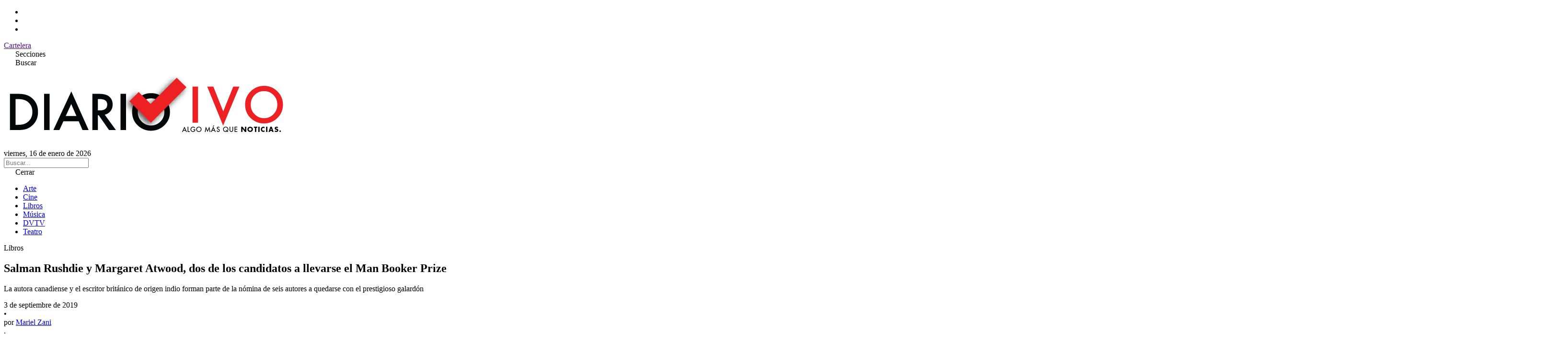

--- FILE ---
content_type: text/html; charset=UTF-8
request_url: https://www.diariovivo.com/salman-rushdie-y-margaret-atwood-dos-de-los-candidatos-a-llevarse-el-man-booker-prize/
body_size: 8504
content:
<!doctype html>
<html lang="es-AR">
<head>
    <meta charset="UTF-8">
    <meta name="viewport" content="width=device-width, initial-scale=1.0">
    <meta name='robots' content='index, follow, max-image-preview:large, max-snippet:-1, max-video-preview:-1' />

	<!-- This site is optimized with the Yoast SEO plugin v26.7 - https://yoast.com/wordpress/plugins/seo/ -->
	<title>Salman Rushdie y Margaret Atwood, dos de los candidatos a llevarse el Man Booker Prize - Diario Vivo</title>
	<link rel="canonical" href="https://www.diariovivo.com/salman-rushdie-y-margaret-atwood-dos-de-los-candidatos-a-llevarse-el-man-booker-prize/" />
	<meta property="og:locale" content="es_ES" />
	<meta property="og:type" content="article" />
	<meta property="og:title" content="Salman Rushdie y Margaret Atwood, dos de los candidatos a llevarse el Man Booker Prize - Diario Vivo" />
	<meta property="og:description" content="La autora canadiense y el escritor británico de origen indio forman parte de la nómina de seis autores a quedarse con el prestigioso galardón" />
	<meta property="og:url" content="https://www.diariovivo.com/salman-rushdie-y-margaret-atwood-dos-de-los-candidatos-a-llevarse-el-man-booker-prize/" />
	<meta property="og:site_name" content="Diario Vivo" />
	<meta property="article:published_time" content="2019-09-03T15:30:04+00:00" />
	<meta property="og:image" content="https://www.diariovivo.com/wp-content/uploads/2019/09/BeFunky-collage-2019-09-03T112605.134.jpg" />
	<meta property="og:image:width" content="3264" />
	<meta property="og:image:height" content="1632" />
	<meta property="og:image:type" content="image/jpeg" />
	<meta name="author" content="Mariel Zani" />
	<meta name="twitter:card" content="summary_large_image" />
	<meta name="twitter:label1" content="Escrito por" />
	<meta name="twitter:data1" content="Mariel Zani" />
	<meta name="twitter:label2" content="Tiempo de lectura" />
	<meta name="twitter:data2" content="1 minuto" />
	<script type="application/ld+json" class="yoast-schema-graph">{"@context":"https://schema.org","@graph":[{"@type":"Article","@id":"https://www.diariovivo.com/salman-rushdie-y-margaret-atwood-dos-de-los-candidatos-a-llevarse-el-man-booker-prize/#article","isPartOf":{"@id":"https://www.diariovivo.com/salman-rushdie-y-margaret-atwood-dos-de-los-candidatos-a-llevarse-el-man-booker-prize/"},"author":{"name":"Mariel Zani","@id":"https://www.diariovivo.com/#/schema/person/a7f419f7086bac9dcc85a35b1bde63ae"},"headline":"Salman Rushdie y Margaret Atwood, dos de los candidatos a llevarse el Man Booker Prize","datePublished":"2019-09-03T15:30:04+00:00","mainEntityOfPage":{"@id":"https://www.diariovivo.com/salman-rushdie-y-margaret-atwood-dos-de-los-candidatos-a-llevarse-el-man-booker-prize/"},"wordCount":312,"image":{"@id":"https://www.diariovivo.com/salman-rushdie-y-margaret-atwood-dos-de-los-candidatos-a-llevarse-el-man-booker-prize/#primaryimage"},"thumbnailUrl":"https://www.diariovivo.com/wp-content/uploads/2019/09/BeFunky-collage-2019-09-03T112605.134.jpg","keywords":["man booker prize","Margaret Atwood","Salman Rushdie"],"articleSection":["Libros","Literatura"],"inLanguage":"es-AR"},{"@type":"WebPage","@id":"https://www.diariovivo.com/salman-rushdie-y-margaret-atwood-dos-de-los-candidatos-a-llevarse-el-man-booker-prize/","url":"https://www.diariovivo.com/salman-rushdie-y-margaret-atwood-dos-de-los-candidatos-a-llevarse-el-man-booker-prize/","name":"Salman Rushdie y Margaret Atwood, dos de los candidatos a llevarse el Man Booker Prize - Diario Vivo","isPartOf":{"@id":"https://www.diariovivo.com/#website"},"primaryImageOfPage":{"@id":"https://www.diariovivo.com/salman-rushdie-y-margaret-atwood-dos-de-los-candidatos-a-llevarse-el-man-booker-prize/#primaryimage"},"image":{"@id":"https://www.diariovivo.com/salman-rushdie-y-margaret-atwood-dos-de-los-candidatos-a-llevarse-el-man-booker-prize/#primaryimage"},"thumbnailUrl":"https://www.diariovivo.com/wp-content/uploads/2019/09/BeFunky-collage-2019-09-03T112605.134.jpg","datePublished":"2019-09-03T15:30:04+00:00","author":{"@id":"https://www.diariovivo.com/#/schema/person/a7f419f7086bac9dcc85a35b1bde63ae"},"breadcrumb":{"@id":"https://www.diariovivo.com/salman-rushdie-y-margaret-atwood-dos-de-los-candidatos-a-llevarse-el-man-booker-prize/#breadcrumb"},"inLanguage":"es-AR","potentialAction":[{"@type":"ReadAction","target":["https://www.diariovivo.com/salman-rushdie-y-margaret-atwood-dos-de-los-candidatos-a-llevarse-el-man-booker-prize/"]}]},{"@type":"ImageObject","inLanguage":"es-AR","@id":"https://www.diariovivo.com/salman-rushdie-y-margaret-atwood-dos-de-los-candidatos-a-llevarse-el-man-booker-prize/#primaryimage","url":"https://www.diariovivo.com/wp-content/uploads/2019/09/BeFunky-collage-2019-09-03T112605.134.jpg","contentUrl":"https://www.diariovivo.com/wp-content/uploads/2019/09/BeFunky-collage-2019-09-03T112605.134.jpg","width":3264,"height":1632},{"@type":"BreadcrumbList","@id":"https://www.diariovivo.com/salman-rushdie-y-margaret-atwood-dos-de-los-candidatos-a-llevarse-el-man-booker-prize/#breadcrumb","itemListElement":[{"@type":"ListItem","position":1,"name":"Inicio","item":"https://www.diariovivo.com/"},{"@type":"ListItem","position":2,"name":"Salman Rushdie y Margaret Atwood, dos de los candidatos a llevarse el Man Booker Prize"}]},{"@type":"WebSite","@id":"https://www.diariovivo.com/#website","url":"https://www.diariovivo.com/","name":"Diario Vivo","description":"Algo más que noticias","potentialAction":[{"@type":"SearchAction","target":{"@type":"EntryPoint","urlTemplate":"https://www.diariovivo.com/?s={search_term_string}"},"query-input":{"@type":"PropertyValueSpecification","valueRequired":true,"valueName":"search_term_string"}}],"inLanguage":"es-AR"},{"@type":"Person","@id":"https://www.diariovivo.com/#/schema/person/a7f419f7086bac9dcc85a35b1bde63ae","name":"Mariel Zani","image":{"@type":"ImageObject","inLanguage":"es-AR","@id":"https://www.diariovivo.com/#/schema/person/image/","url":"https://secure.gravatar.com/avatar/48d2aa84d35800940f6856429f35a54e1e994bc6f0a9abd60b5f0959b411c18d?s=96&d=mm&r=g","contentUrl":"https://secure.gravatar.com/avatar/48d2aa84d35800940f6856429f35a54e1e994bc6f0a9abd60b5f0959b411c18d?s=96&d=mm&r=g","caption":"Mariel Zani"},"url":"https://www.diariovivo.com/author/mzani/"}]}</script>
	<!-- / Yoast SEO plugin. -->


<link rel='dns-prefetch' href='//cdnjs.cloudflare.com' />
<link rel='dns-prefetch' href='//fonts.googleapis.com' />
<link rel="alternate" title="oEmbed (JSON)" type="application/json+oembed" href="https://www.diariovivo.com/wp-json/oembed/1.0/embed?url=https%3A%2F%2Fwww.diariovivo.com%2Fsalman-rushdie-y-margaret-atwood-dos-de-los-candidatos-a-llevarse-el-man-booker-prize%2F" />
<link rel="alternate" title="oEmbed (XML)" type="text/xml+oembed" href="https://www.diariovivo.com/wp-json/oembed/1.0/embed?url=https%3A%2F%2Fwww.diariovivo.com%2Fsalman-rushdie-y-margaret-atwood-dos-de-los-candidatos-a-llevarse-el-man-booker-prize%2F&#038;format=xml" />
<style id='wp-img-auto-sizes-contain-inline-css' type='text/css'>
img:is([sizes=auto i],[sizes^="auto," i]){contain-intrinsic-size:3000px 1500px}
/*# sourceURL=wp-img-auto-sizes-contain-inline-css */
</style>
<style id='wp-emoji-styles-inline-css' type='text/css'>

	img.wp-smiley, img.emoji {
		display: inline !important;
		border: none !important;
		box-shadow: none !important;
		height: 1em !important;
		width: 1em !important;
		margin: 0 0.07em !important;
		vertical-align: -0.1em !important;
		background: none !important;
		padding: 0 !important;
	}
/*# sourceURL=wp-emoji-styles-inline-css */
</style>
<style id='wp-block-library-inline-css' type='text/css'>
:root{--wp-block-synced-color:#7a00df;--wp-block-synced-color--rgb:122,0,223;--wp-bound-block-color:var(--wp-block-synced-color);--wp-editor-canvas-background:#ddd;--wp-admin-theme-color:#007cba;--wp-admin-theme-color--rgb:0,124,186;--wp-admin-theme-color-darker-10:#006ba1;--wp-admin-theme-color-darker-10--rgb:0,107,160.5;--wp-admin-theme-color-darker-20:#005a87;--wp-admin-theme-color-darker-20--rgb:0,90,135;--wp-admin-border-width-focus:2px}@media (min-resolution:192dpi){:root{--wp-admin-border-width-focus:1.5px}}.wp-element-button{cursor:pointer}:root .has-very-light-gray-background-color{background-color:#eee}:root .has-very-dark-gray-background-color{background-color:#313131}:root .has-very-light-gray-color{color:#eee}:root .has-very-dark-gray-color{color:#313131}:root .has-vivid-green-cyan-to-vivid-cyan-blue-gradient-background{background:linear-gradient(135deg,#00d084,#0693e3)}:root .has-purple-crush-gradient-background{background:linear-gradient(135deg,#34e2e4,#4721fb 50%,#ab1dfe)}:root .has-hazy-dawn-gradient-background{background:linear-gradient(135deg,#faaca8,#dad0ec)}:root .has-subdued-olive-gradient-background{background:linear-gradient(135deg,#fafae1,#67a671)}:root .has-atomic-cream-gradient-background{background:linear-gradient(135deg,#fdd79a,#004a59)}:root .has-nightshade-gradient-background{background:linear-gradient(135deg,#330968,#31cdcf)}:root .has-midnight-gradient-background{background:linear-gradient(135deg,#020381,#2874fc)}:root{--wp--preset--font-size--normal:16px;--wp--preset--font-size--huge:42px}.has-regular-font-size{font-size:1em}.has-larger-font-size{font-size:2.625em}.has-normal-font-size{font-size:var(--wp--preset--font-size--normal)}.has-huge-font-size{font-size:var(--wp--preset--font-size--huge)}.has-text-align-center{text-align:center}.has-text-align-left{text-align:left}.has-text-align-right{text-align:right}.has-fit-text{white-space:nowrap!important}#end-resizable-editor-section{display:none}.aligncenter{clear:both}.items-justified-left{justify-content:flex-start}.items-justified-center{justify-content:center}.items-justified-right{justify-content:flex-end}.items-justified-space-between{justify-content:space-between}.screen-reader-text{border:0;clip-path:inset(50%);height:1px;margin:-1px;overflow:hidden;padding:0;position:absolute;width:1px;word-wrap:normal!important}.screen-reader-text:focus{background-color:#ddd;clip-path:none;color:#444;display:block;font-size:1em;height:auto;left:5px;line-height:normal;padding:15px 23px 14px;text-decoration:none;top:5px;width:auto;z-index:100000}html :where(.has-border-color){border-style:solid}html :where([style*=border-top-color]){border-top-style:solid}html :where([style*=border-right-color]){border-right-style:solid}html :where([style*=border-bottom-color]){border-bottom-style:solid}html :where([style*=border-left-color]){border-left-style:solid}html :where([style*=border-width]){border-style:solid}html :where([style*=border-top-width]){border-top-style:solid}html :where([style*=border-right-width]){border-right-style:solid}html :where([style*=border-bottom-width]){border-bottom-style:solid}html :where([style*=border-left-width]){border-left-style:solid}html :where(img[class*=wp-image-]){height:auto;max-width:100%}:where(figure){margin:0 0 1em}html :where(.is-position-sticky){--wp-admin--admin-bar--position-offset:var(--wp-admin--admin-bar--height,0px)}@media screen and (max-width:600px){html :where(.is-position-sticky){--wp-admin--admin-bar--position-offset:0px}}
/*wp_block_styles_on_demand_placeholder:6969fd28a858c*/
/*# sourceURL=wp-block-library-inline-css */
</style>
<style id='classic-theme-styles-inline-css' type='text/css'>
/*! This file is auto-generated */
.wp-block-button__link{color:#fff;background-color:#32373c;border-radius:9999px;box-shadow:none;text-decoration:none;padding:calc(.667em + 2px) calc(1.333em + 2px);font-size:1.125em}.wp-block-file__button{background:#32373c;color:#fff;text-decoration:none}
/*# sourceURL=/wp-includes/css/classic-themes.min.css */
</style>
<link rel='stylesheet' id='tailwind-css' href='https://www.diariovivo.com/wp-content/themes/diario_vivo_2025_v2/src/output.css' type='text/css' media='all' />
<link rel='stylesheet' id='lite-yt-css' href='https://www.diariovivo.com/wp-content/themes/diario_vivo_2025_v2/src/lite-yt-embed.css' type='text/css' media='all' />
<link rel='stylesheet' id='font-awesome-css' href='https://cdnjs.cloudflare.com/ajax/libs/font-awesome/7.0.0/css/all.min.css?ver=7.0.0' type='text/css' media='all' />
<link rel='stylesheet' id='google-fonts-css' href='https://fonts.googleapis.com/css2?family=Anton&#038;display=swap' type='text/css' media='all' />
<link rel="https://api.w.org/" href="https://www.diariovivo.com/wp-json/" /><link rel="alternate" title="JSON" type="application/json" href="https://www.diariovivo.com/wp-json/wp/v2/posts/81585" /><link rel="EditURI" type="application/rsd+xml" title="RSD" href="https://www.diariovivo.com/xmlrpc.php?rsd" />
<meta name="generator" content="WordPress 6.9" />
<link rel='shortlink' href='https://www.diariovivo.com/?p=81585' />
<link rel="icon" href="https://www.diariovivo.com/wp-content/uploads/2018/09/cropped-isologo-32x32.png" sizes="32x32" />
<link rel="icon" href="https://www.diariovivo.com/wp-content/uploads/2018/09/cropped-isologo-192x192.png" sizes="192x192" />
<link rel="apple-touch-icon" href="https://www.diariovivo.com/wp-content/uploads/2018/09/cropped-isologo-180x180.png" />
<meta name="msapplication-TileImage" content="https://www.diariovivo.com/wp-content/uploads/2018/09/cropped-isologo-270x270.png" />
</head>
	
<body class="wp-singular post-template-default single single-post postid-81585 single-format-standard wp-theme-diario_vivo_2025_v2">

<header class=" border-b border-gray-200">

    <div class="border-b border-gray-200 text-zinc-700">
        
        <div class="max-w-[1440px] px-4 mx-auto flex justify-between items-center">

            <ul class="flex items-center space-x-2">
                <li><a href="https://www.instagram.com/diariovivo/" target="_blank"><i class="fab fa-instagram"></i></a></li>
                <li><a href="https://x.com/diariovivook" target="_blank"><i class="fab fa-x-twitter"></i></a></li>
                <li><a href="https://www.facebook.com/DiarioVivoOk/" target="_blank"><i class="fab fa-facebook"></i></a></li>
            </ul>

            <div class=" uppercase text-xs font-bold flex">
                <a href="" target="_blank" class="p-3 border-x border-gray-200 hover:bg-gray-100 block">Cartelera</a>
            </div>
        </div>

    </div>

    <div class=" px-4 py-6 max-w-[1440px] mx-auto flex flex-row-reverse justify-between sm:flex-row sm:grid sm:grid-cols-3">
        
        <div class=" col-span-1 flex items-center space-x-4">
            <div class="p-2 rounded transition-colors duration-500 hover:bg-gray-200" id="abrir_menu"><i class="fa-solid fa-bars"></i> <span class="hidden sm:inline-block">Secciones</span></div>
            <div class="p-2 rounded transition-colors duration-500 hover:bg-gray-200" id="abrir_busqueda"><i class="fa-solid fa-magnifying-glass"></i> <span class="hidden sm:inline-block">Buscar</span></div>
        </div>

        <div class=" col-span-1 text-center">
            <a href="https://www.diariovivo.com">
                <img src="https://www.diariovivo.com/wp-content/themes/diario_vivo_2025_v2/img/iso.png" class=" h-12 lg:h-24 max-h-max w-auto inline-block">
            </a>
        </div>
        
        <div class="hidden sm:flex col-span-1 text-right items-center justify-end">
            viernes, 16 de enero de 2026        </div>
    </div>

</header>

<aside class="bg-gray-100 p-3 hidden" id="search">
    <form role="search" method="get" action="https://www.diariovivo.com/">
        <input type="text" name="s" placeholder="Buscar..." class=" focus:outline-hidden w-full font-lg" value="">
    </form>
</aside>

<!-- Menu -->
<aside id="side_menu"
    class="fixed top-0 bottom-0 w-full sm:w-96 bg-white h-screen transition-transform duration-500 z-50 transform -translate-x-full sm:-translate-x-[24rem]">
    
    <span id="cerrar_menu" class="rounded bg-white p-3 block cursor-pointer block text-right">
        <i class="fa-solid fa-xmark"></i> Cerrar
    </span>

    <div class=" flex-col space-y-4 justify-center h-full text-md" id="main_menu">
        <ul id="menu-menu" class="menu"><li id="menu-item-131679" class="menu-item menu-item-type-taxonomy menu-item-object-category menu-item-131679"><a href="https://www.diariovivo.com/seccion/arte/">Arte</a></li>
<li id="menu-item-131680" class="menu-item menu-item-type-taxonomy menu-item-object-category menu-item-131680"><a href="https://www.diariovivo.com/seccion/cine/">Cine</a></li>
<li id="menu-item-131681" class="menu-item menu-item-type-taxonomy menu-item-object-category current-post-ancestor current-menu-parent current-post-parent menu-item-131681"><a href="https://www.diariovivo.com/seccion/libros/">Libros</a></li>
<li id="menu-item-131682" class="menu-item menu-item-type-taxonomy menu-item-object-category menu-item-131682"><a href="https://www.diariovivo.com/seccion/musica/">Música</a></li>
<li id="menu-item-131683" class="menu-item menu-item-type-taxonomy menu-item-object-category menu-item-131683"><a href="https://www.diariovivo.com/seccion/dvtv/">DVTV</a></li>
<li id="menu-item-131684" class="menu-item menu-item-type-taxonomy menu-item-object-category menu-item-131684"><a href="https://www.diariovivo.com/seccion/teatro/">Teatro</a></li>
</ul>    </div>

</aside>

<span class="z-40 bg-black/80 fixed top-0 left-0 right-0 bottom-0 hidden" id="overlay"></span>
<!-- Menu --><article class=" max-w-[1200px] mx-auto mt-10 px-4 border-b border-gray-200 pb-10">

    <div class="md:grid md:grid-cols-12 md:gap-8">
        <div class="md:col-span-9 mb-6 md:mb-0">
            
                <div class="mb-10">
                    <p class="font-anton text-red-500 text-3xl">Libros</p>
                    <h1 class="text-3xl md:text-7xl font-anton mb-5">Salman Rushdie y Margaret Atwood, dos de los candidatos a llevarse el Man Booker Prize</h1>

                    <p class="text-lg text-gray-600 mb-5">La autora canadiense y el escritor británico de origen indio forman parte de la nómina de seis autores a quedarse con el prestigioso galardón </p>                    
                    <div class="text-stone-500">
                        <div class="flex gap-2">
    <div>
        3 de septiembre de 2019    </div>
    <span>•</span>
    <div>
        por
        <a class="hover:underline" href="https://www.diariovivo.com/author/mzani/" rel="me">Mariel Zani</a>    </div>
</div>                    </div>

                    <div class="mt-5">
                        .
                            <img src="https://www.diariovivo.com/wp-content/uploads/2019/09/BeFunky-collage-2019-09-03T112605.134.jpg" class="w-full h-auto" alt="">
                                            </div>  

                </div>

                <div class="grid md:grid-cols-[50px_1fr] gap-10 mb-10 ">
                    
                    <aside class="hidden md:block">
                        <ul class="sticky top-10 border-t-2 border-stone-700 flex flex-col items-center text-xl gap-3 pt-4 ">
    <!-- WhatsApp -->
    <li>
        <a href="https://api.whatsapp.com/send?text=Salman+Rushdie+y+Margaret+Atwood%2C+dos+de+los+candidatos+a+llevarse+el+Man+Booker+Prize+https%3A%2F%2Fwww.diariovivo.com%2Fsalman-rushdie-y-margaret-atwood-dos-de-los-candidatos-a-llevarse-el-man-booker-prize%2F" 
           target="_blank" rel="noopener" 
           class="text-black hover:text-gray-600">
            <i class="fab fa-whatsapp"></i>
        </a>
    </li>

    <!-- Facebook -->
    <li>
        <a href="https://www.facebook.com/sharer/sharer.php?u=https%3A%2F%2Fwww.diariovivo.com%2Fsalman-rushdie-y-margaret-atwood-dos-de-los-candidatos-a-llevarse-el-man-booker-prize%2F" 
           target="_blank" rel="noopener" 
           class="text-black hover:text-gray-600">
            <i class="fab fa-facebook"></i>
        </a>
    </li>

    <!-- Twitter (X) -->
    <li>
        <a href="https://twitter.com/intent/tweet?url=https%3A%2F%2Fwww.diariovivo.com%2Fsalman-rushdie-y-margaret-atwood-dos-de-los-candidatos-a-llevarse-el-man-booker-prize%2F&text=Salman+Rushdie+y+Margaret+Atwood%2C+dos+de+los+candidatos+a+llevarse+el+Man+Booker+Prize" 
           target="_blank" rel="noopener" 
           class="text-black hover:text-gray-600">
            <i class="fab fa-x-twitter"></i>
        </a>
    </li>
</ul>                    </aside>
                    
                    <div class="prose font-serif prose-xl max-w-full">
                        <p>En el día de hoy se anunciaron los seis autores finalistas que competirán por el prestigioso Man Booker Prize. El galardón, uno de los más importantes del mundo anglosajón, dará su veredicto final el próximo 14 de octubre.</p>
<p>Entre la nómina de autores a competir por el prestigioso premio se encuentran la escritora canadiense <strong>Margaret Atwood</strong> y el escritor británico de origen indio <strong>Salman Rushdie</strong>, quienes ya han obtenido el galardón en ocasiones anteriores.</p>
<p>Atwood está nominada por su aún inédita obra &#8220;Los Testamentos&#8221;, la continuación de una de sus novelas más conocidas: &#8220;El cuento de la criada&#8221;.<a href="https://diariovivo.com/los-testamentos-la-secuela-de-el-cuento-de-la-criada-llegara-en-septiembre-a-argentina/"> La secuela del clásico feminista, llegará a las librerías argentinas durante este mes de septiembre</a>, coincidiendo con el lanzamiento mundial de la obra.</p>
<p>Rushdie, por su parte, <a href="https://diariovivo.com/un-don-quijote-del-siglo-xxi-es-el-protagonista-de-la-nueva-novela-de-salman-rushdie/">está nominado por su más reciente publicación, una reinvención de la clásica historia del Quijote, titulada &#8220;Quichotte</a>&#8220;. El autor británico obtuvo el galardón en el año 1981 por su obra &#8220;Hijos de medianoche&#8221;, mientras que Atwood haría lo propio en el año 2000 con &#8220;El asesino ciego&#8221;.</p>
<p><a href="https://diariovivo.com/los-testamentos-la-secuela-de-el-cuento-de-la-criada-nominada-al-man-booker-prize/">Completan la nómina de finalistas Elif Shafak con “10 minutos 38 segundos”, Chigozie Obioma por “An Orchestra of Minorities”, Lucy Ellmann con “Ducks, Newburyport” y Bernardine Evaristo por su obra “Girl, Woman, Other</a>”.</p>
<p>El <strong>Premio Man Booker</strong> es uno de los galardones de literatura más importante del mundo. Desde el año 1969, reconoce a las mejores obras de habla inglesa del mundo. Aparte de las 50.000 libras que son otorgadas al ganador, a los demás finalistas se les entrega un premio menor de 2.500 libras.</p>
<p><a href="https://diariovivo.com/anna-burns-gana-el-prestigioso-premio-man-booker/">El año pasado la escritora Norirlandesa Anna Burns se quedó con el galardón por su obra &#8220;The Milkman&#8221;</a></p>
                    </div>

                </div>
                
                <div class="border-t border-gray-200 pt-5 ">
                    <h4 class="font-anton text-4xl mb-8">Temas:</h4>
                    <div class="post-tags flex flex-wrap items-center gap-2 text-xs "><a href="https://www.diariovivo.com/tema/man-booker-prize/" class="tag-item bg-amber-100 hover:bg-amber-200 p-2 rounded">#man booker prize</a> <a href="https://www.diariovivo.com/tema/margaret-atwood/" class="tag-item bg-amber-100 hover:bg-amber-200 p-2 rounded">#Margaret Atwood</a> <a href="https://www.diariovivo.com/tema/salman-rushdie/" class="tag-item bg-amber-100 hover:bg-amber-200 p-2 rounded">#Salman Rushdie</a> </div>                </div>

                            
        </div>

        <aside class="col-span-12 md:col-span-3 bg-gray-50 ">
            <div class=" sticky top-10">

            <div class="ad-slot">
<figure class="wp-block-gallery has-nested-images columns-default is-cropped wp-block-gallery-1 is-layout-flex wp-block-gallery-is-layout-flex"></figure>
</div>
            </div>
        </aside>
    <div>
</article>

<div class="max-w-[1200px] mx-auto mt-10 px-4">
                <div class="related-posts">
                <h3 class="font-anton text-4xl mb-8">Contenido relacionado:</h3>
                <div class="grid md:grid-cols-4 gap-8">
                                            
<article class="font-anton">
    <a href="https://www.diariovivo.com/ruta-sepetys-lanzara-una-nueva-novela-este-ano-2/">
        <img width="234" height="360" src="https://www.diariovivo.com/wp-content/uploads/2026/01/sad-2026-01-06T111111.409-2-234x360.jpg" class="aspect-video object-cover w-full h-auto mb-3  wp-post-image" alt="" fetchpriority="high" decoding="async" srcset="https://www.diariovivo.com/wp-content/uploads/2026/01/sad-2026-01-06T111111.409-2-234x360.jpg 234w, https://www.diariovivo.com/wp-content/uploads/2026/01/sad-2026-01-06T111111.409-2-768x1184.jpg 768w, https://www.diariovivo.com/wp-content/uploads/2026/01/sad-2026-01-06T111111.409-2-996x1536.jpg 996w, https://www.diariovivo.com/wp-content/uploads/2026/01/sad-2026-01-06T111111.409-2-467x720.jpg 467w, https://www.diariovivo.com/wp-content/uploads/2026/01/sad-2026-01-06T111111.409-2.jpg 1200w" sizes="(max-width: 234px) 100vw, 234px" />    </a>
    <div class="text-red-500 text-2xl">Libros</div>
    <a href="https://www.diariovivo.com/ruta-sepetys-lanzara-una-nueva-novela-este-ano-2/" class="inline-block text-2xl hover:underline">Ruta Sepetys lanzará una nueva novela este año</a>
</article>                                            
<article class="font-anton">
    <a href="https://www.diariovivo.com/leigh-bardugo-amplia-el-grishaverse-con-una-coleccion-de-historias/">
        <img width="613" height="360" src="https://www.diariovivo.com/wp-content/uploads/2020/06/BeFunky-collage.jpg" class="aspect-video object-cover w-full h-auto mb-3  wp-post-image" alt="" fetchpriority="high" decoding="async" srcset="https://www.diariovivo.com/wp-content/uploads/2020/06/BeFunky-collage.jpg 3264w, https://www.diariovivo.com/wp-content/uploads/2020/06/BeFunky-collage-768x451.jpg 768w" sizes="(max-width: 613px) 100vw, 613px" />    </a>
    <div class="text-red-500 text-2xl">Libros</div>
    <a href="https://www.diariovivo.com/leigh-bardugo-amplia-el-grishaverse-con-una-coleccion-de-historias/" class="inline-block text-2xl hover:underline">Leigh Bardugo amplía el &#8220;Grishaverse&#8221; con una colección de historias</a>
</article>                                            
<article class="font-anton">
    <a href="https://www.diariovivo.com/neal-shusterman-compartio-detalles-de-la-precuela-de-el-arco-de-la-guadana/">
        <img width="600" height="360" src="https://www.diariovivo.com/wp-content/uploads/2025/05/sad-89.jpg" class="aspect-video object-cover w-full h-auto mb-3  wp-post-image" alt="" fetchpriority="high" decoding="async" srcset="https://www.diariovivo.com/wp-content/uploads/2025/05/sad-89.jpg 1500w, https://www.diariovivo.com/wp-content/uploads/2025/05/sad-89-378x226.jpg 378w, https://www.diariovivo.com/wp-content/uploads/2025/05/sad-89-568x340.jpg 568w, https://www.diariovivo.com/wp-content/uploads/2025/05/sad-89-768x461.jpg 768w, https://www.diariovivo.com/wp-content/uploads/2025/05/sad-89-750x450.jpg 750w" sizes="(max-width: 600px) 100vw, 600px" />    </a>
    <div class="text-red-500 text-2xl">Libros</div>
    <a href="https://www.diariovivo.com/neal-shusterman-compartio-detalles-de-la-precuela-de-el-arco-de-la-guadana/" class="inline-block text-2xl hover:underline">Neal Shusterman compartió detalles de la precuela de “El arco de la Guadaña”</a>
</article>                                            
<article class="font-anton">
    <a href="https://www.diariovivo.com/heredero-de-sabaa-tahir-llega-a-las-librerias-argentinas/">
        <img width="600" height="360" src="https://www.diariovivo.com/wp-content/uploads/2024/11/sad-50-1.jpg" class="aspect-video object-cover w-full h-auto mb-3  wp-post-image" alt="" fetchpriority="high" decoding="async" srcset="https://www.diariovivo.com/wp-content/uploads/2024/11/sad-50-1.jpg 1500w, https://www.diariovivo.com/wp-content/uploads/2024/11/sad-50-1-378x226.jpg 378w, https://www.diariovivo.com/wp-content/uploads/2024/11/sad-50-1-568x340.jpg 568w, https://www.diariovivo.com/wp-content/uploads/2024/11/sad-50-1-768x461.jpg 768w, https://www.diariovivo.com/wp-content/uploads/2024/11/sad-50-1-750x450.jpg 750w" sizes="(max-width: 600px) 100vw, 600px" />    </a>
    <div class="text-red-500 text-2xl">Libros</div>
    <a href="https://www.diariovivo.com/heredero-de-sabaa-tahir-llega-a-las-librerias-argentinas/" class="inline-block text-2xl hover:underline">“Heredero” de Sabaa Tahir llega a las librerías argentinas</a>
</article>                                    </div>
            </div>
        
</div><footer class="max-w-[1440px] mx-auto px-4 border-t border-gray-200 text-center mb-16 mt-16">

    <img src="https://www.diariovivo.com/wp-content/themes/diario_vivo_2025_v2/img/iso.png" class="w-64 inline-block my-10" alt="">

    <div class="mb-16   ">
        <h5 class="mb-5 text-sm font-bold">Secciones</h5>
        <div class="menu"></div>
    </div>

    <div class="text-xs">
        <p>© Copyright 2025 DIARIOVIVO  | Todos los derechos reservados.</p>
    </div>

</footer>

<script src="https://code.jquery.com/jquery-2.2.4.min.js" integrity="sha256-BbhdlvQf/xTY9gja0Dq3HiwQF8LaCRTXxZKRutelT44=" crossorigin="anonymous"></script>
<script src="https://www.diariovivo.com/wp-content/themes/diario_vivo_2025_v2/js/lite-yt-embed.js"></script>
<script src="https://www.diariovivo.com/wp-content/themes/diario_vivo_2025_v2/js/app.js"></script>
<script type="speculationrules">
{"prefetch":[{"source":"document","where":{"and":[{"href_matches":"/*"},{"not":{"href_matches":["/wp-*.php","/wp-admin/*","/wp-content/uploads/*","/wp-content/*","/wp-content/plugins/*","/wp-content/themes/diario_vivo_2025_v2/*","/*\\?(.+)"]}},{"not":{"selector_matches":"a[rel~=\"nofollow\"]"}},{"not":{"selector_matches":".no-prefetch, .no-prefetch a"}}]},"eagerness":"conservative"}]}
</script>
<script id="wp-emoji-settings" type="application/json">
{"baseUrl":"https://s.w.org/images/core/emoji/17.0.2/72x72/","ext":".png","svgUrl":"https://s.w.org/images/core/emoji/17.0.2/svg/","svgExt":".svg","source":{"concatemoji":"https://www.diariovivo.com/wp-includes/js/wp-emoji-release.min.js?ver=6.9"}}
</script>
<script type="module">
/* <![CDATA[ */
/*! This file is auto-generated */
const a=JSON.parse(document.getElementById("wp-emoji-settings").textContent),o=(window._wpemojiSettings=a,"wpEmojiSettingsSupports"),s=["flag","emoji"];function i(e){try{var t={supportTests:e,timestamp:(new Date).valueOf()};sessionStorage.setItem(o,JSON.stringify(t))}catch(e){}}function c(e,t,n){e.clearRect(0,0,e.canvas.width,e.canvas.height),e.fillText(t,0,0);t=new Uint32Array(e.getImageData(0,0,e.canvas.width,e.canvas.height).data);e.clearRect(0,0,e.canvas.width,e.canvas.height),e.fillText(n,0,0);const a=new Uint32Array(e.getImageData(0,0,e.canvas.width,e.canvas.height).data);return t.every((e,t)=>e===a[t])}function p(e,t){e.clearRect(0,0,e.canvas.width,e.canvas.height),e.fillText(t,0,0);var n=e.getImageData(16,16,1,1);for(let e=0;e<n.data.length;e++)if(0!==n.data[e])return!1;return!0}function u(e,t,n,a){switch(t){case"flag":return n(e,"\ud83c\udff3\ufe0f\u200d\u26a7\ufe0f","\ud83c\udff3\ufe0f\u200b\u26a7\ufe0f")?!1:!n(e,"\ud83c\udde8\ud83c\uddf6","\ud83c\udde8\u200b\ud83c\uddf6")&&!n(e,"\ud83c\udff4\udb40\udc67\udb40\udc62\udb40\udc65\udb40\udc6e\udb40\udc67\udb40\udc7f","\ud83c\udff4\u200b\udb40\udc67\u200b\udb40\udc62\u200b\udb40\udc65\u200b\udb40\udc6e\u200b\udb40\udc67\u200b\udb40\udc7f");case"emoji":return!a(e,"\ud83e\u1fac8")}return!1}function f(e,t,n,a){let r;const o=(r="undefined"!=typeof WorkerGlobalScope&&self instanceof WorkerGlobalScope?new OffscreenCanvas(300,150):document.createElement("canvas")).getContext("2d",{willReadFrequently:!0}),s=(o.textBaseline="top",o.font="600 32px Arial",{});return e.forEach(e=>{s[e]=t(o,e,n,a)}),s}function r(e){var t=document.createElement("script");t.src=e,t.defer=!0,document.head.appendChild(t)}a.supports={everything:!0,everythingExceptFlag:!0},new Promise(t=>{let n=function(){try{var e=JSON.parse(sessionStorage.getItem(o));if("object"==typeof e&&"number"==typeof e.timestamp&&(new Date).valueOf()<e.timestamp+604800&&"object"==typeof e.supportTests)return e.supportTests}catch(e){}return null}();if(!n){if("undefined"!=typeof Worker&&"undefined"!=typeof OffscreenCanvas&&"undefined"!=typeof URL&&URL.createObjectURL&&"undefined"!=typeof Blob)try{var e="postMessage("+f.toString()+"("+[JSON.stringify(s),u.toString(),c.toString(),p.toString()].join(",")+"));",a=new Blob([e],{type:"text/javascript"});const r=new Worker(URL.createObjectURL(a),{name:"wpTestEmojiSupports"});return void(r.onmessage=e=>{i(n=e.data),r.terminate(),t(n)})}catch(e){}i(n=f(s,u,c,p))}t(n)}).then(e=>{for(const n in e)a.supports[n]=e[n],a.supports.everything=a.supports.everything&&a.supports[n],"flag"!==n&&(a.supports.everythingExceptFlag=a.supports.everythingExceptFlag&&a.supports[n]);var t;a.supports.everythingExceptFlag=a.supports.everythingExceptFlag&&!a.supports.flag,a.supports.everything||((t=a.source||{}).concatemoji?r(t.concatemoji):t.wpemoji&&t.twemoji&&(r(t.twemoji),r(t.wpemoji)))});
//# sourceURL=https://www.diariovivo.com/wp-includes/js/wp-emoji-loader.min.js
/* ]]> */
</script>
</body>
</html>